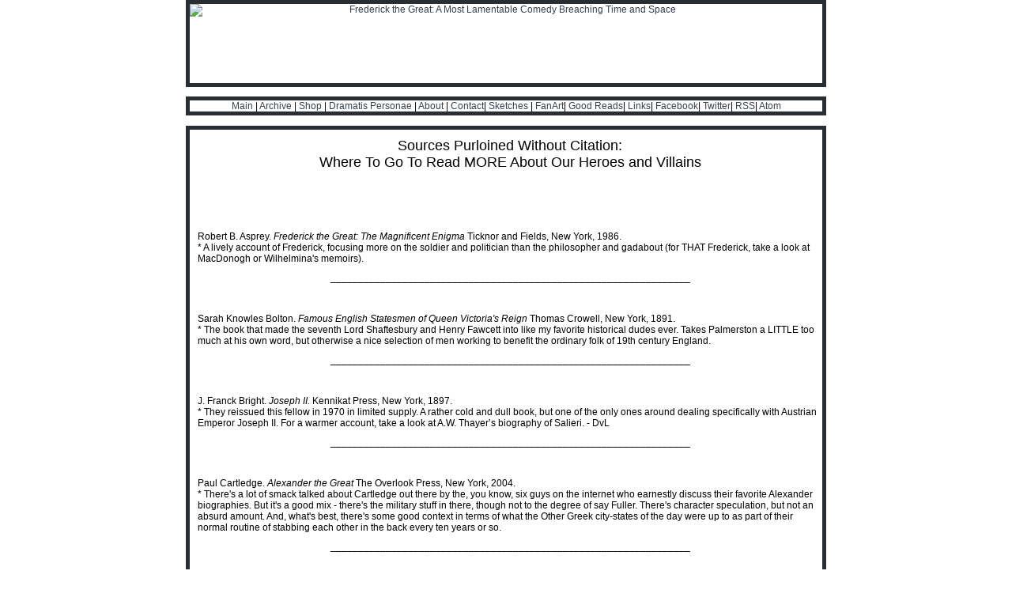

--- FILE ---
content_type: text/html; charset=UTF-8
request_url: http://www.ftg-comic.com/MLA.php
body_size: 11144
content:
<!DOCTYPE html PUBLIC "-//W3C//DTD XHTML 1.0 Transitional//EN"
   "http://www.w3.org/TR/xhtml1/DTD/xhtml1-transitional.dtd">
<html xmlns="http://www.w3.org/1999/xhtml" id="sixapart-standard">
<head>
   <meta http-equiv="Content-Type" content="text/html; charset=utf-8" />
   <meta name="generator" content="Movable Type 3.33" />

   <link rel="stylesheet" href="http://www.ftg-comic.com/styles-site.css" type="text/css" />
   <link rel="icon" href="/favicon.ico" type="image/x-icon">
   <link rel="alternate" type="application/atom+xml" title="Atom" href="http://www.ftg-comic.com/atom.xml" />
   <link rel="alternate" type="application/rss+xml" title="RSS 2.0" href="http://www.ftg-comic.com/index.xml" />

   <title>Books To Peruse</title>

      <!--
<rdf:RDF xmlns="http://web.resource.org/cc/"
         xmlns:dc="http://purl.org/dc/elements/1.1/"
         xmlns:rdf="http://www.w3.org/1999/02/22-rdf-syntax-ns#">
<Work rdf:about="http://www.ftg-comic.com/">
<dc:title>Frederick the Great</dc:title>
<dc:description>A Most Lamentable Comedy Breaching Time and Space</dc:description>
<license rdf:resource="http://creativecommons.org/licenses/by-nc/2.5/" />
</Work>
<License rdf:about="http://creativecommons.org/licenses/by-nc/2.5/">
</License>
</rdf:RDF>
-->

   
</head>
<body class="layout-one-column main-index">

   <div id="banner">
   <div id="banner-inner" class="pkg">
      <a href="http://www.ftg-comic.com/"><img alt="Frederick the Great: A Most Lamentable Comedy Breaching Time and Space" src="http://www.ftg-comic.com/images/title.gif" width="800" height="100"/></a>
   </div>
</div>
   <div class="clear-seperator"></div>

   <div class="link-box">
      <div class="link-box-inner">
         <a class="Main" href="http://www.ftg-comic.com/">Main</a> <span class="separator">|</span>
         <a class="Archive" href="http://www.ftg-comic.com/archives.php">Archive</a> <span class="separator">|</span>
         <a class="The Frederick Shop" href="http://www.ftg-comic.com/shop.php">Shop</a> <span class="separator">|</span>
         <a class="Dramatis Personae" href="http://www.ftg-comic.com/personae.php">Dramatis Personae</a> <span class="separator">|</span>
         <a class="About" href="http://www.ftg-comic.com/about.php">About</a> <span class="separator">|</span>
         <a class="Contact" href="http://www.ftg-comic.com/contact.php">Contact</a><span class="separator">|</span>
         <a class="Sketches" href="http://www.ftg-comic.com/Sketches.php">Sketches</a> <span class="separator">|</span>

          <a class="FanArt" href="http://www.ftg-comic.com/FanArt.php">FanArt</a><span class="separator">|</span>
          <a class="Good Reads" href="http://www.ftg-comic.com/MLA.php">Good Reads</a><span class="separator">|</span>
          <a class="Links" href="http://www.ftg-comic.com/Links.php">Links</a><span class="separator">|</span>
          <a class="Facebook" href="http://www.facebook.com/pages/Frederick-the-Great-A-Most-Lamentable-Comedy-Breaching-Time-and-Space/129589243528">Facebook</a><span class="separator">|</span>
          <a class="Twitter" href="http://twitter.com/#!/ftgcomic">Twitter</a><span class="separator">|</span>
          <a class="RSS" href="http://www.ftg-comic.com/index.xml">RSS</a><span class="separator">|</span>
          <a class="Atom" href="http://www.ftg-comic.com/atom.xml">Atom</a>
      </div>   <!-- link-box -->
   </div>   <!-- link-box inner-->
   <div class="clear-seperator"></div>

   <div id="container">
      <div id="container-inner" class="pkg">
         <div id="pagebody">
            <div id="pagebody-inner" class="pkg">
               <div id="alpha">
                  <div id="about-inner" class="pkg">

<H2> <center>
Sources Purloined Without Citation:<br>
Where To Go To Read MORE About Our Heroes and Villains
</center></H2>
<br> 
<br>


<center><img src = "http://www.ftg-comic.com/logos/History.gif" alt = "" width ="497" height="61"/></center>
<br>
<br>


<img src="http://images.alibris.com/isbn/9780595469000.gif" alt = "" width="125" height="187"/>

<p>
Robert B. Asprey.  <i>Frederick the Great: The Magnificent Enigma </i> Ticknor and Fields, New York, 1986.<br>
* A lively account of Frederick, focusing more on the soldier and politician than the philosopher and gadabout (for THAT Frederick, take a look at MacDonogh or Wilhelmina's memoirs).  
<br>

<center>_________________________________________________________________</center>

<br>
<br> 

<img src="http://images.alibris.com/isbn/9781436595728.gif" alt = "" width="125" height="187"/>

<p>
Sarah Knowles Bolton. <i>Famous English Statesmen of Queen Victoria's Reign</i> Thomas Crowell, New York, 1891.<br>
* The book that made the seventh Lord Shaftesbury and Henry Fawcett into like my favorite historical dudes ever.  Takes Palmerston a LITTLE too much at his own word, but otherwise a nice selection of men working to benefit the ordinary folk of 19th century England.
</p>

<center>_________________________________________________________________</center>

<br>
<br> 

<img src="http://upload.wikimedia.org/wikipedia/commons/thumb/b/ba/Josephandleopold.jpg/200px-Josephandleopold.jpg" alt = "" width="200" height="132"/>

<p>
J. Franck Bright.  <i>Joseph II.</i>  Kennikat Press, New York, 1897. <br>
* They reissued this fellow in 1970 in limited supply.  A rather cold and dull book, but one of the only ones around dealing specifically with Austrian Emperor Joseph II.  For a warmer account, take a look at A.W. Thayer’s biography of Salieri.  - DvL
</p>

<center>_________________________________________________________________</center>

<br>
<br> 

<img src="http://images.alibris.com/isbn/9781400079193.gif" alt = "" width="122" height="187"/>

<p>
Paul Cartledge. <i>Alexander the Great</i> The Overlook Press, New York, 2004. <br>
* There's a lot of smack talked about Cartledge out there by the, you know, six guys on the internet who earnestly discuss their favorite Alexander biographies.  But it's a good mix - there's the military stuff in there, though not to the degree of say Fuller.  There's character speculation, but not an absurd amount.  And, what's best, there's some good context in terms of what the Other Greek city-states of the day were up to as part of their normal routine of stabbing each other in the back every ten years or so.</p>



<center>_________________________________________________________________</center>

<br>
<br>
<img src="http://images.alibris.com/isbn/9780394746234.gif" alt="" width="128" height="187"/>

<br>

<p>
Shelby Foote. <i>The Civil War: A Narrative</i> Vintage Books, New York, 1986.<br>
* This series is so good that every second you spend reading this write-up and not reading the actual books is actually doing serious harm to the overall quality of your life.  It's also about 3,000 pages, so you best get going.
</p>

<center>_________________________________________________________________</center>

<br>
<br>
<img src="http://images.alibris.com/isbn/9780007156610.gif" alt="" width="124" height="187"/>

<br>


<p>
James R. Gaines.  <i>Evening in the Palace of Reason: Bach Meets Frederick the Great in the Age         of Enlightenment. </i> Harper Perennial, 2006. <br>
* An interesting story pretty well ruined by Gaines’s endless moralizing and general cutesiness.  If you just read for the story and don’t pay too much heed to his musico-religious theories, it’s worth a checkout from the library. - DvL
</p>
<center>_________________________________________________________________</center>
<br>

<br>
<img src="http://www4.alibris-static.com/isbn/9780812966015.gif" alt="" width="124"/>

<br>


<p>
Alfred Habegger.  <i>My Wars are Laid Away in Books: The Life of Emily Dickinson.</i>  The Modern Library, New York, 2001.<br>
* Emily Dickinson scholarship is a battlefield, filled with people who have largely made up their minds about who Emily Dickinson <i>should</i> be, and who cherrypick the record to make that portrait fit.  Habegger largely avoids all of this and instead produces a deeply, deeply researched and also very beautiful account of the poet's life.  Her brilliant sense of humor, her deep love of family and friends, and her complicated private life are all rendered with sympathy and understanding.  
</p>

<center>_________________________________________________________________</center>
<br>  

<img src="http://www.vergangenheitsverlag.de/userfiles/image/cover/omaistdiebeste.jpg_180350428.jpg" alt=""width=200"/><br><br>

<p>
Juliane Haubold-Stolle.  <i>Oma ist die Beste: Eine Kulturgeschichte der Oma</i> Verlangenheits Verlag, Berlin, 2009.<br>
* A cultural history of grandmothers, with some beautifully illuminated corners populated with elderly women changing the way their societies view age and gender, along with a fascinating broader look at the separate development of gender politics in West and East Berlin after the Second World War.  Grandmother has not always been grandma, it turns out.
</p>

<center>_________________________________________________________________</center>

<p>
E.A. Brayley Hodgetts.  <i>The Life of Catherine the Great of Russia. </i> Methuen & Co.,
	London, 1914. <br>
* Hodgetts attempted to resurrect Catherine’s reputation after the 19th century had exhausted its energies lodging her firmly under a horse.  Not much about foreign policy in here, but a good deal about the person.  - DvL

</p>
<center>_________________________________________________________________</center>

<br>

<img src="http://images.alibris.com/isbn/9780521780346.gif" alt="" width="124" height="187"/>

<br>

<p>
Charles W. Ingrao.  <i>The Habsburg Monarchy: 1618-1815. </i> Cambridge University Press, 	Cambridge, 1994. <br>
* Cuts the Habsburgs some slack, but still goes into a fair amount of detail about the constant, unending missteps of these, the Steve Urkels, of the European scene. - DvL
</p>

<center>_________________________________________________________________</center>

<br>
<img src = "http://images.alibris.com/isbn/9780300070811.gif" alt = "" width = "70" height = "108"/>

<br>
<p> 
Henry Kamen. <i>Philip of Spain.</i> Yale University Press, New Haven, 1997.<br>
* Valiantly attempts to remove the Black Hat from Philip's brow, and while, on the personal level, you like the fellow a bit more than you expected, and give him more props as a diligent administrator, the attempts to save his decisions as regards the Netherlands, Portugal, England, and the general theme of intellectual and religious freedom for people unfortunate enough to live in his lands, doesn't come off as entirely convincing.  Still, a detailed and highly interesting book from a viewpoint hard to find in the English language.
</p>

<center>_________________________________________________________________</center>

<br>
<img src = "http://images.alibris.com/isbn/9780316109109.gif" alt = "" width = "124" height = "187"/>

<br>

<p>
Robert Lacey. <i>Great Tales from English History: The Truth About King Arthur, Lady Godiva, Richard the Lionheart, and More.</i> Little, Brown, and Company, London, 2004.<br>
* Want to read Boudica's story without fifty pages of analysis as to why it is actually nothing more than a Narrative of Phallocratic Otherhood?  Lacey's your man.  This is the first in a three volume set of incredibly engaging historical bon bons.  Just good fun. - DvL
</p>

<center>_________________________________________________________________</center>

<br>
<br>

<img src = "http://images.alibris.com/isbn/9780385506984.gif"alt="" width="121" height="187"/>

<br>

<p>
Alan Lloyd. <i>The King Who Lost America: A Portrait of the Life and Times of George III: A Highly Entertaining Portrait of the Rather Endearing Prig Who Lost the Colonies</i> Doubleday, New York, 1971.<br>
* One of the few works of history that I could just NOT STOP READING.  It has fun with its subject without trivializing it, points out tragedy without using it as rationalization, and is, at every turn, entirely HUMAN.  And that's rare.
</p>

<center>_________________________________________________________________</center>

<br>
<br>

<img src = "http://images.alibris.com/isbn/9780312272661.gif"alt="" width="124" height="187"/>

<br>

<p>
Giles MacDonogh.  <i>Frederick the Great: A Life in Deed and Letters.  </i> St. Martin’s Griffin, New York, 1999. <br>
* A fine book for those seeking the philosopher and not so much the soldier.  Not worshipful like Mitford, but also not the “He’s A Proto-Nazi!” hysteria of some scholars. - DvL

</p>

<center>_________________________________________________________________</center>


<img src="http://images.alibris.com/isbn/9780451627988.gif" alt="" width="124" height="187"/>
<br>

<p>
Felix Markham.  <i>Napoleon</i> New American Library, New York, 1966.<br>
* A brief (266 pages) and entirely good introduction to Napoleon, his campaigns, and domestic policies.  No real extensive analysis of his character, which is probably why this book is still in print while other, more PSYCHOLOGICAL, biographies have come and gone.  Tickles the Napoleon As Hero centers of your brain (and you know you have them).
</p>

<center>_________________________________________________________________</center>
<br>

<img src="http://images.alibris.com/isbn/9780345298065.gif" alt="" width="124" height="187"/>
<br>

<p>
Robert K. Massie.  <i> Peter the Great: His Life and World. </i> Ballantine Books, New York, 	1980. <br>
* A titanic book with possibly the best description of the use of dwarves in eighteenth century court life yet written.  Interspersed throughout are not only fantastic stories about Peter, but also nicely developed biographies of William of Orange, Charles XII, and the Duke of Marlborough.  A one-stop shop for the late seventeenth and early eighteenth centuries.  - DvL
</p>

<center>_________________________________________________________________</center>
<br>

<img src = "http://images.alibris.com/isbn/9780300060799.gif" alt="" width = "124" height="187"/>

<br>

<p>
W.W. Meissner.  <i>Ignatius of Loyola: The Psychology of a Saint.</i> Yale University Press, New Haven, 1992. <br>
* There is some good stuff in here, but for every page of it there are eight pages of repetitive, classification obsessed, and not particularly fruitful psychoanalysis.  Unlike other biographies, though, it considers the possibility that Ignatius was just a regular dude with huge problems, and not a manifestation of God's will on Earth.  

<center>_________________________________________________________________</center>

<br>
<br>


<p>
Jean Baptiste de la Mettrie.  <i>Man, a Machine.</i>  Open Court Publishing, Chicago, 1912. <br>
* de La Mettrie was one of Frederick’s close friends who went on to die at the hands of paté.  This is his big philosophical work proposing exactly what the title suggests.  His science gets downright silly, but there are enough daring points in there to make it worth a gander.  - DvL
</p>

<center>_________________________________________________________________</center>

<img src = "http://content.answers.com/main/content/img/BritannicaConcise/thumbnails/30285.gif" alt="" width = "100" height="121"/>

<br>
<p>
Ellen Moers. <i>The Dandy: Brummell to Beerbohm</i> University of Nebraska Press, Lincoln, 1960.<br>
* What was Disraeli like as a Dandy?  What set apart a Baudelaire from a Brummell?  Is there anything at all redeeming about George IV?  A wonderful sourcebook for all things Regency and in general sartorial.  
</p>

<center>_________________________________________________________________</center>
<br>
<p>
Radha Kumud Mookerji. <i> Chandragupta Maurya and his Times </i>  Motilal Banarsidass Publishers, Delhi, 1966.<br>
* Those reading Plutarch might wonder to themselves, "Gosh, whatever became of that bright Androcottus chap?"  And this book will tell you everything you could possibly want to know.  Doesn't read as a narrative, but rather as a series of detached headings under which is listed the relevant information.  Like a little Chandragupta encyclopedia!
</p>








<center>_________________________________________________________________</center>
<br>
<img src = "http://images.alibris.com/isbn/9781406797244.gif" alt="" width = "121" height="187"/>

<br>
<p>
John Morley. <i> The Life of Gladstone (3 vols)</i> The Macmillan Company, Norwood, 1903.<br>
* Do you want to know about the repeal of the Corn Laws?  No, REAAAAALLY want to know about them?  Put together, Morley's Gladstone biography weighs in at 1800 pages, a good third of which is him quoting, extensively, for pages and pages at a time, from Gladstone's factual and proper diaries.   Still, you get a very full sense of the turmoil and soul-searching Gladstone went through as he fought his way mentally from son of an unrepentant plantation lord to champion of intellectual and political freedom.
</p>

<center>_________________________________________________________________</center>
<br>
<img src = "http://ecx.images-amazon.com/images/I/510ZuGUqvSL._SL500_AA300_.jpg" alt="" width = "200" height="200"/>

<br>
<p>
John Richardson.  <em>Picasso: The Cubist Rebel, 1907-1916</em>.  Knopf, 2007.<br>
*A book about a terrible human being written by, as far as I can tell, another terrible human being.  There is a certain amount of poisoning of the soul that goes with reading Richardson's Picasso books.  You just feel bad after each session, watching Picasso on the hunt for new mistresses as his current one is dying of cancer, with Richardson's all-encompassing defense being "He was Spanish - he HAD to!"  (Seriously)  But there's a fun drinking game that goes with it - namely to do a shot each time Richardson uses the word "ingenious" when "juvenile" would be more appropriate.  But, there is no doubt that, by the time you're through, you'll know things about Picasso and the artistic circles in which he moved that you would not learn otherwise.  The ratio of "Wow, that's interesting" to "Wow, you're an awful misogynistic douchebag, John Richardson" is about one to two.  Tough, but doable.  

</p> 




<center>_________________________________________________________________</center>
<br>
<img src = "http://images.alibris.com/isbn/9780872207271.gif" alt="" width = "119" height="187"/>

<br>
<p>
James Romm, editor. <i> Alexander the Great: Selections from Arrian, Diodorus, Plutarch, and Quintus Curtius</i> Hacket Publishing, Indianapolis, 2005.  <br>
* A stitching together of the best sources we currently have, good to fill the gaps for those of us who have nice sets of Arrian and Plutarch lying about but don't happen to have Diodorus ready at hand
</p>







<center>_________________________________________________________________</center>

<img src = "http://images.alibris.com/isbn/9781402742880.gif" alt="" width = "168" height="187"/>

<br>
<p>
Carl Sandburg.  <i> Abraham Lincoln: The Prairie Years and The War Years </i> Dell Publishing, New York, 1959.
* Perhaps the best historical biography ever written for grandeur and sheer readability.  It was originally published back in 1925, but I'm listing the 1959 reprint that came in three pocket-sized volumes pared down by Sandburg himself.  It's highly portable and still highly awesome.  Anyway, there are more historically rigorous biographies out there, but none written by somebody who actually seems to understand viscerally the world Lincoln came from, the tall tales and humorous yarns that were woven across often dire circumstance.  Sandburg taps into that like nobody else, and so we'll always come back to him in the end.
</p>


<center>_________________________________________________________________</center>

<img src = "http://images.alibris.com/isbn/9780060929589.gif" alt="" width = "124" height="187"/>

<br>

<p>
Alan Schom.  <i>Napoleon Bonaparte</i> HarperCollins, New York, 1997.<br>
* A far less brief (787 pages) account of Napoleon, which has as its central thesis: "Napoleon Bonaparte was a fuck-up."  Sometimes, as with the Invasion of Britain or Egypt, this thesis is entirely plausible.  Other times, minor points seem to be stretched and major virtues overlooked in order to keep everything fitting in the Big Picture.  Still, if you want to move from Hero Worship to Balanced Respect, this book will get you there.
</p>

<center>_________________________________________________________________</center>

<img src = "http://images.alibris.com/isbn/9780679640127.gif" alt="" width = "113" height="187"/>

<br>

<p>
Lytton Strachey. <i>Eminent Victorians</i> Harcourt, Brace, and Co., New York, 1918.<br>
*Short accounts of the lives of Florence Nightingale, General Gordon, Cardinal Manning, Dr. Arnold.  Strachey is always fun to read, and the account of Gordon is told in the best "Brit pulling a stiff upper lip as a tiger makes off with his leg" tradition.
</p>

<center>_________________________________________________________________</center>

<img src = "http://images.alibris.com/isbn/9780559361029.gif" alt="" width = "125" height="187"/>

<br>

<p>
Lytton Strachey. <i>Queen Victoria</i> Harcourt, Brace, and Co., New York, 1921. <br>
* More accurately <i>Some British Prime Ministers, Prince Albert, and Incidentally Queen Victoria</i> but still, a classic read in the realm of historical biography glittering with life and wry observations on the foibles of the Victorians.
</p>

<center>_________________________________________________________________</center>

<img src = "http://images.alibris.com/isbn/9781842124192.gif" alt="" width = "70" height="106"/>

<br>

<p>
Henri Troyat. <i>Ivan the Terrible.</i> Dorset Press, New York, 1984.<br>
* A great, if horrifying, book, that I think I literally read in two settings as each atrocity built on itself and you just sit in your chair wondering How Much More Messed Up things can get and then, sure enough, five pages later, Ivan has found some new horrendous way of shucking men of their skins... Troyat is wonderfully readable, and the bibliography is a treasure trove for those looking for more early Russian history.
</p>


<center>_________________________________________________________________</center>
<br>

<p>
Victor Thaddeus.  <i>Voltaire: Genius of Mockery. </i>  Brentano’s, New York, 1928.  <br>
* To tell the truth, I haven’t read this fellow in well-nigh-on ten years.  I remember loving it at the time, though. – DvL

</p>

<center>_________________________________________________________________</center>

<img src = "http://ecx.images-amazon.com/images/I/413N6gqkmoL._SL500_AA300_.jpg" alt="" width = "150"/>

<br>

<p>
Peter A. Wallner. <i> Franklin Pierce: New Hampshire's Favorite Son</i> and <i>Franklin Pierce: Martyr for the Union</i>. Plaidswede Publishing, Concord, 2005 and 2007.<br>
* A highly sympathetic two volume account of Franklin Pierce's life.  And he's right - Pierce deserves another look.  Pierce lived tragically, the victim of his own sense of honesty and fair play in the political arena, which cost him all of the friends he ever made, and of his own inability to prioritize the human suffering of slavery above his rigid conception of constitutional legality.  If you read only one double volume set chronicling the life of the fourteenth president of the United States, make it this one!
</p>


<center>_________________________________________________________________</center>

<img src = "http://upload.wikimedia.org/wikipedia/commons/thumb/3/30/Antonio_Moro_-_Willem_I_van_Nassau.jpg/130px-Antonio_Moro_-_Willem_I_van_Nassau.jpg" alt="" width = "130" height="168"/>

<br>

<p>
C.V. Wedgwood. <i>William the Silent: Prince of Orange</i> Yale University Press, New Haven, 1944.<br>
* I LOVE C.V. Wedgwood.  Every line hums with this engaging love of the foibles and virtues of her subjects that is apart from them but not, like others who find themselves to be Very Clever, self-aggrandizing or subject-diminishing.  They are people, and she finds them irresistible, and it shines through the page.  Her book on William the Silent is a lovely testament to one of the great figures of 16th century European history.  
</p>

<center>_________________________________________________________________</center>

<img src = "http://ecx.images-amazon.com/images/I/41Q02WPQYXL._BO2,204,203,200_PIsitb-sticker-arrow-click,TopRight,35,-76_AA300_SH20_OU01_.jpg" alt="" width = "150"/>

<br>

<p>
Francis Wheen. <i>Karl Marx: A Life</i> W.W. Norton & Co, London, 1999.<br>
* There are A FEW Karl Marx biographies out there.  A good number of them are just polemics for one side or the other, particularly those published here in The States.  Isaiah Berlin's <i>Karl Marx: His Life and Environment</i> is a great one for intellectual history nerds, but it's also 50 years old.  Wheen has the benefit of that half-century of research, and the quieting down of the Cold War, allowing him to present an up-to-date case for the intellectual importance of Marx that mixes his faults with his insights in a balanced and compelling fashion that you can read to learn things from, rather than to Form An Opinion.  The bits about Kapital in particular are worth it for those trying to wrap their heads around that work.
</p>

<br>
<br>

<center><img src = "http://www.ftg-comic.com/logos/Science.gif" alt = "" width ="497" height="61"/></center>

<br>
<br>

<img src="http://images.alibris.com/isbn/9780833500229.gif" alt="" width="124" height="187"/>

<br>



<p>
E. T. Bell.  <i>Men of Mathematics: The Lives and Achievements of the Great Mathematicians from Zeno to Poincaré. </i> Simon and Schuster, New York, 1937. <br>
* For my money, still the best book of mathematical biography out there. – DvL
</p>
<center>_________________________________________________________________</center>

<br>

<img src = "http://images.alibris.com/isbn/9780553346688.gif"alt="" width="124" height="187"/>

<br>

<p>
Richard Feynman.  <i>Surely You’re Joking, Mr. Feynman!  Adventures of a Curious Character. </i>  Bantam Books, New York, 1985 <br>
* There is a direct path from me reading this book in seventh grade to me sitting here typing these words.  The latter is inconceivable without the former.  – DvL
</p>

<center>_________________________________________________________________</center>

<br>

<img src="http://images.alibris.com/isbn/9781400032952.gif" alt="" width="124" height="187"/>

<br>

<p>
James Gleick.  <i>Isaac Newton.</i>  Vintage Books, New York, 2003. <br>
*  On the brief side, but gives you a good, vibrant sense of the men who founded the Royal Society and as such the modern scientific community.  - DvL
</p>


<center>_________________________________________________________________</center>

<br>

<img src = "http://ecx.images-amazon.com/images/I/511g1eovipL._SL500_AA300_.jpg" alt=""width="124"/>

<p>
John Gribbin.  <i>The Fellowship: Gilbert, Bacon, Harvey, Wren, Newton and the Story of a Scientific Revolution. </i>  Overlook Press, New York, 2005. <br>
* I owe a lot to John Gribbin. In seventh grade, it was his <i>In Search of Schroedinger's Cat</i> which got me interested in modern physics.  His style is clear and delightful without being "Hey, going into details is so lame, kids, but I'm cool, right?" like so many others who write about science for wider consumption.  Plus, it's nice to have an accessible volume on the shelf with good detailed accounts of Newton and Galileo's predecessors and colleagues, especially Gilbert and Harvey.  He also takes pain to give Hooke due credit for his work with the Royal Society, correctly pointing out how Newton got his notion of planetary motion being straight line inertia being deflected by a centripetal force from Hooke, but then incorrectly (as Hooke's biographer Inwood has shown) states that Newton also got the idea of the inverse square law from Hooke.  Other than that, good times! - DvL
</p>

<center>_________________________________________________________________</center>




<br>

<img src = "http://images.alibris.com/isbn/9780486242279.gif"alt=""width="124" height="187"/>

<p>
A. Rupert Hall.  <i>From Galileo to Newton. </i>  Harper and Row, New York, 1963. <br>
* Another classic in the history of science.  No huge surprises, but no ludicrous attempts to portray Newton as a closet puppy strangler either. - DvL
</p>

<center>_________________________________________________________________</center>


<br>

<img src = "http://ecx.images-amazon.com/images/I/51B1MX1T8TL._SL500_AA300_.jpg" alt=""width="124"/>

<p>
Stephen Inwood.  <i>The Forgotten Genius: The Biography of Robert Hooke 1635-1703. </i>  MacAdam/Cage, 2003, San Francisco. <br>
* Robert Hooke was due for a re-evaluation, and this is a lovely one which doesn't try and deny the oversensitive and often too prolific for his own good nature of the man, but which balances it with a thorough account of his massive output (how many other people were arguing for massive tectonic change in the earth and species extinction and adaptation in the 17th century - let alone who also happened to give Newton a critical piece in formulating gravity theory, discovering new effects of pressure and light, and improving exponentially basically every single instrument of scientific investigation then known to man?) as well as his active social life with all strata of British society.  
 - DvL
</p>

<center>_________________________________________________________________</center>

<br>

<img src = "http://images.alibris.com/isbn/9780691024264.gif"alt="" width="124" height="187"/>

<br>

<p>
Pietro Redondi.  <i>Galileo: Heretic.</i>  Princeton University Press, Princeton, 1987. <br>
* Does a great job not only with bringing Galileo to life, but the highly unique intellectual atmosphere of his day.  - DvL
</p>

  </div>   <!-- About-inner -->
               </div>   <!-- Alpha -->
            </div>   <!-- Pagebody-inner -->
         </div>   <!-- Pagebody -->
      </div>   <!-- Container-inner -->
   </div>   <!-- Container -->

   <div class="clear-seperator"></div>

   <div class="end-box">
      <div class="end-box-inner">
                     <div class="module-creative-commons module">
               <div class="module-content">
                  <a href="http://creativecommons.org/licenses/by-nc/2.5/"><img alt="Creative Commons License" src="http://www.ftg-comic.com/images/88x31.png" width="88" height="31"/></a><br />
                     This comic is licensed under a <a href="http://creativecommons.org/licenses/by-nc/2.5/">Creative Commons License</a>.
               </div>
            </div>
         
      </div>   <!-- end-box-inner -->
   </div>   <!-- end-box -->
</body>
</html>





--- FILE ---
content_type: text/css
request_url: http://www.ftg-comic.com/styles-site.css
body_size: 2141
content:
/* Base Weblog (base-weblog.css) */

/* basic elements */

html {
    margin: 0;
    /* setting border: 0 hoses ie6 win window inner well border */
    padding: 0;
}

body {
    margin: 0;
    /* setting border: 0 hoses ie5 win window inner well border */
    padding: 0;
    font-family: verdana, 'trebuchet ms', sans-serif;
    font-size: 12px;
}

form { margin: 0; padding: 0; }
a { text-decoration: underline; }
a img { border: 0; }

a { color: #36414d; text-decoration: underline; }
a:hover { color: #a3b8cc; }

h1, h2, h3, h4, h5, h6 { font-weight: normal; }
h1, h2, h3, h4, h5, h6, p, ol, ul, pre, blockquote {
    margin-top: 10px;
    margin-bottom: 10px;
}
h1, h2, h3, h4, h5, h6 {
    font-family: 'trebuchet ms', verdana, helvetica, arial, sans-serif;
}


/* standard helper classes */

.clr {
    clear: both;
    overflow: hidden;
    width: 1px;
    height: 1px;
    margin: 0 -1px -1px 0;
    border: 0;
    padding: 0;
    font-size: 0;
    line-height: 0;
}

/* .pkg class wraps enclosing block element around inner floated elements */
.pkg:after {
    content: " ";
    display: block;
    visibility: hidden;
    clear: both;
    height: 0.1px;
    font-size: 0.1em;
    line-height: 0;
}
* html .pkg { display: inline-block; }
/* no ie mac \*/
* html .pkg { height: 1%; }
.pkg { display: block; }
/* */


/* page layout */

body { text-align: center; } /* center on ie */
body {
    font-family: 'trebuchet ms', verdana, helvetica, arial, sans-serif;
    font-size: 12px;
}
body {
    min-width: 720px;
    background-image: url(http://www.ftg-comic.com/images/ftgbg.gif);
    background-repeat:repeat;
}
.layout-one-column body { min-width: 810px; }

#container {
    position: relative;
    margin: 0 auto; /* center on everything else */
    width: 810px;
    text-align: left;
    background: #FFF;
}

#container-inner {
    position: static; 
    width: auto;
    padding: 0px 0px;
    width: 800px;
    border-width: 5px 5px 5px 5px;
    border-style: solid;
    border-color: #292e33;
}

#chatter-container {
    position: relative;
    margin: 0 auto; /* center on everything else */
    width: 810px;
    text-align: left;
    background: #FFF;
}

#chatter-container-inner {
    position: static; 
    width: auto;
    padding: 0px 0px;
    width: 800px;
    border-width: 5px 5px 5px 5px;
    border-style: solid;
    border-color: #292e33;
}

.clear-seperator {
    position: relative;
    margin: 0 auto; /* center on everything else */
    width: 810px;
    height: 12px;
    text-align: center;
}

.link-box {
    position: relative;
    margin: 0 auto; /* center on everything else */
    width: 810px;
    height: 25px;
    text-align: center;
}
.link-box a { text-decoration: none; }

.link-box-inner {
    padding: 0px 0px;
    border-width: 5px 5px 5px 5px;
    border-style: solid;
    border-color: #292e33;
    background: #FFF;
}

.dp-box {
    position: relative;
    margin: 0 auto; /* center on everything else */
    width: 810px;
    height: auto;
    text-align: center;
}
.dp-box a { text-decoration: none; }

.dp-head-inner {
    padding: 0px 0px;
    background: #FFF;
    text-align: center;
}

.dp-box-inner {
    padding: 0px 0px 0px 10px;
    border-width: 5px 5px 5px 5px;
    border-style: solid;
    border-color: #292e33;
    background: #FFF;
    text-align: left;
}

.end-box {
    position: relative;
    margin: 0 auto; /* center on everything else */
    width: 810px;
    height: 100px;
    text-align: center;
}
.end-box a { text-decoration: underline; }

.end-box-inner {
    padding-top: 3px;
    border-width: 5px 5px 5px 5px;
    border-style: solid;
    border-color: #292e33;
    background: #FFF;
}

.nav-box {
    position: relative;
    margin: 0 auto; /* center on everything else */
    width: 810px;
    height: 25px;
    text-align: center;
}
.nav-box a { text-decoration: none; }

.nav-box-inner {
    padding: 0px 0px;
    border-width: 5px 5px 5px 5px;
    border-style: solid;
    border-color: #292e33;
    background: #FFF;
}

.nav-box-noborder-inner {
    padding: 0px 0px;
    border-width: 0px 0px 0px 0px;
    border-style: solid;
    border-color: #292e33;
    width: 800px;
    background: #FFF;
}

.text-centerer {
    position: relative;
    margin: 0 auto; /* center on everything else */
    width: 810px;
    text-align: center;
}
.text-centerer a { text-decoration: none; }

#banner { position: relative; }
#banner a { text-decoration: none; }
#banner {
    width: 810px; /* necessary for ie win */
    background: #FFFFFF;
    margin: 0px auto;
    text-align: center;
}
.layout-one-column #banner { width: 810px; } /* necessary for ie win */

#banner-inner { position: static; width: auto;}
#banner-inner {
    border-width: 5px 5px 5px 5px;
    border-style: solid;
    border-color: #292e33;
    width: 800px;
    height: 100px;
    margin: 0px auto;
    text-align: center;
}

#banner-inner img {
    display: inline-block;
    vertical-align: bottom;
}

#pagebody { 
    position: relative; 
}

#pagebody-inner { 
    position: static;
}

#chatter-pagebody { 
    position: relative; 
}

#chatter-pagebody-inner { 
    position: static;
}

#alpha {
    display: inline; /* ie win bugfix */
    position: relative;
    float: left;
    min-height: 1px;
}
#alpha { margin: 0px 0px 0px 0px; width: 800px; }
.layout-one-column #alpha {
    padding: 0px 0px 0px 0px;
    border-width: 0px 0px 0px 0px;
    border-style: solid;
    border-color: #fff;
}

#chatter-alpha {
    display: inline; /* ie win bugfix */
    position: relative;
    float: left;
    min-height: 1px;
}
#chatter-alpha { margin: 0px 0px 0px 0px; width: 800px; }
.layout-one-column #chatter-alpha {
    padding: 0px 0px 0px 0px;
    border-width: 0px 0px 0px 0px;
    border-style: solid;
    border-color: #fff;
}

#alpha-inner {
    position: static;
}
.layout-one-column #alpha-inner {
    padding: 0px 0px 0px 0px;
    border-width: 0px 0px 0px 0px;
    border-style: solid;
    border-color: #fff;
}

#chatter-alpha-inner {
    position: static;
}
.layout-one-column #chatter-alpha-inner {
    padding: 0px 0px 0px 0px;
    border-width: 0px 0px 0px 0px;
    border-style: solid;
    border-color: #fff;
}

#archive-inner {
    position: static;
}
.layout-one-column #archive-inner {
    padding: 0px 0px 0px 10px;
    border-width: 0px 0px 0px 0px;
    border-style: solid;
    border-color: #fff;
}


#about-inner {
    position: static;
}
.layout-one-column #about-inner {
    padding: 0px 0px 0px 10px;
    border-width: 0px 0px 0px 0px;
    border-style: solid;
    border-color: #fff;
}

#contact-inner {
    position: static;
}
.layout-one-column #contact-inner {
    padding: 0px 0px 0px 10px;
    border-width: 0px 0px 0px 0px;
    border-style: solid;
    border-color: #fff;
}

#personae-inner {
    position: static;
}
.layout-one-column #personae-inner {
    padding: 0px 0px 0px 10px;
    border-width: 0px 0px 0px 0px;
    border-style: solid;
    border-color: #fff;
}

.personae-header {
    position: static;
}
.layout-one-column .personae-header {
    padding: 0px 0px 0px 0px;
    border-width: 0px 0px 0px 0px;
    border-style: solid;
    border-color: #fff;
    text-align: center;
}

.personae-link
{
   float: left;
   width: 128px;
   height: auto;
   margin: 5px 5px 5px 5px;
   text-align: center;
}

.personae-link img {
    display: inline-block;
    vertical-align: bottom;
    border: 1px solid #000;
}

.biotop-inner {
    position: static;
    width: 800px;
    height: 100px;
}
.layout-one-column .biotop-inner {
    padding: 0px 0px 0px 0px;
    border-width: 0px 0px 0px 0px;
    border-style: solid;
    border-color: #fff;
    margin-top: 0px;
    margin-bottom: 0px;
    font-size: 0px;
}

.biobottom-inner {
    position: static;
    width: 800px;
    height: 30px;
}
.layout-one-column .biobottom-inner {
    padding: 0px 0px 0px 0px;
    border-width: 0px 0px 0px 0px;
    border-style: solid;
    border-color: #fff;
    margin-top: 0px;
    margin-bottom: 0px;
    font-size: 0px;
}

.biobody-inner {
    position: static;
    width: 800px;
}
.biobody-inner {
    width: 800px;
    padding: 0px 0px 0px 0px;
    border-width: 0px 0px 0px 0px;
    border-style: solid;
    border-color: #fff;
    background-image: url(http://www.ftg-comic.com/bio/fileback-iter.gif);
    background-repeat:repeat-y;
    margin-top: 0px;
    margin-bottom: 0px;
}


.biobody-inner h1 {
    margin-top: 0px;
    margin-bottom: 0px;
    padding: 0px 15px 0px 15px;
    font-family: "Courier New", Courier, monospace;
    font-size: 16px;
    font-weight: bold;
}

.biobody-inner h2 {
    margin-top: 0px;
    margin-bottom: 0px;
    padding: 0px 15px 0px 15px;
    font-family: "Courier New", Courier, monospace;
    font-size: 16px;
}

.biobody-inner h3 {
    margin-top: 0px;
    margin-bottom: 0px;
    padding: 0px 15px 0px 15px;
    font-family: "Courier New", Courier, monospace;
    font-size: 16px;
}

.biobody-inner h4 {
    margin-top: 0px;
    margin-bottom: 0px;
    padding: 0px 15px 0px 15px;
    font-family: "Courier New", Courier, monospace;
    font-size: 16px;
}

.biobody-inner h5 {
    margin-top: 0px;
    margin-bottom: 0px;
    padding: 0px 15px 0px 15px;
    font-family: "Courier New", Courier, monospace;
    font-size: 16px;
}

.biobody-inner h6 {
    margin-top: 0px;
    margin-bottom: 0px;
    padding: 0px 15px 0px 15px;
    font-family: "Courier New", Courier, monospace;
    font-size: 16px;
}

.biobody-inner h7 {
    margin-top: 0px;
    margin-bottom: 0px;
    padding: 0px 15px 0px 15px;
    font-family: "Rosewood Std Regular", Rosewood;
    font-size: 16px;
}

.biobody-inner p {
    margin-top: 0px;
    margin-bottom: 0px;
    padding: 0px 15px 0px 15px;
    text-indent: 20px;
    font-family: "Courier New", Courier, monospace;
    font-size: 16px;
}

.biobody-inner ol {
    margin-top: 0px;
    margin-bottom: 0px;
    padding: 0px 15px 0px 15px;
}

.biobody-inner ul {
    margin-top: 0px;
    margin-bottom: 0px;
    padding: 0px 15px 0px 15px;
}

.biobody-inner pre {
    margin-top: 0px;
    margin-bottom: 0px;
    padding: 0px 15px 0px 15px;
}

.biobody-inner blockquote {
    margin-top: 0px;
    margin-bottom: 0px;
    padding: 0px 15px 0px 15px;
}

.biobody-inner a { 
    text-decoration: none; 
}

.biobody-lower {
    position: static;
    width: 800px;
    min-height: 320px;
}

.biophoto
{
   float: left;
   width: 200px;
   height: 300px;
   margin: 0 10px 5px 14px;
   border: 1px solid #000;
}

.biophoto-horizontal
{
   float: left;
   width: 300px;
   height: 200px;
   margin: 0 10px 5px 14px;
   border: 1px solid #000;
}

.biophoto img {
    display: inline-block;
    vertical-align: bottom;
}

.biohex
{
   float: right;
   width: 200px;
   height: 300px;
   margin: 5px 14px 0px 10px;
}

.chatterbox {
   width: 800px;
}

.layout-one-column .chatterbox-inner {
   padding: 0px 10px 0px 10px;
   min-height: 140px;
   border-width: 0px 0px 0px 0px;
   border-style: solid;
   border-color: #666;
}

.entry-footer {
    font-size: 11px;
}
.entry-footer {
    margin: 0px auto;
    border-top: 1px solid #dae0e6;
    /*
    border-style: solid;
    border-color: #dae0e6;
    */
    padding-top: 3px;
    color: #666;
    font-size: 10px;
    text-align: right;
    width: 786px;
}


.entry-header {
    display: none;
    margin-top: 0;
    border-left: 5px solid #dae0e6;
    padding: 0 0 0 10px;
    color: #666;
    font-size: 18px;
}
.entry-header a { text-decoration: none; }

.entry-content {
    margin: 0;
    line-height: 1.5;
}

/* Main index styles
    Suppress date header on main index */
.main-index .date-header { display: none; }

/*Image stuff for chatterbox*/

/*
.chatter_avatar_div {
    display: block;
	background-image: url(http://www.ftg-comic.com/images/TheCount-chatter.gif); 
	background-repeat: no-repeat; 
    color: #ffff00;
    text-align: left;
    width: 100%;
	height: 40 px;
    margin: 0 auto 2ex auto;
    padding: 0;
}*/

.vonluckner{
	display: block;
	float: left;
    position: relative;
    /*background: #330099;*/
	background-image: url(http://www.ftg-comic.com/images/TheCount-chatter.gif); 
	background-repeat: no-repeat; 
    color: #ffff00;
    text-align: right;
    line-height: 128px;
    height: 128px;
    width: 128px;
    margin: 0 2ex 2ex 2ex;
    padding: 0;
}

.geoff{
	display: block;
	float: left;
    position: relative;
    /*background: #330099;*/
	background-image: url(http://www.ftg-comic.com/images/geoff-chatter.gif); 
	background-repeat: no-repeat; 
    color: #ffff00;
    text-align: right;
    line-height: 128px;
    height: 128px;
    width: 128px;
    margin: 0 2ex 2ex 2ex;
    padding: 0;
}

/*Ohnorobot stuff*/

.ohnorobot_wrapper {
    position: relative;
    margin: 0 auto; /* center on everything else */
    width: 810px;
    height: 60px;
    text-align: center;
	
}

.ohnorobot_wrapper_inner {
    padding: 4px 4px;
    border-width: 5px 5px 5px 5px;
    border-style: solid;
    border-color: #292e33;
    background: #FFF;
}

.ohnorobot_search {
	text-align: center;
    font-weight: bold;
}

